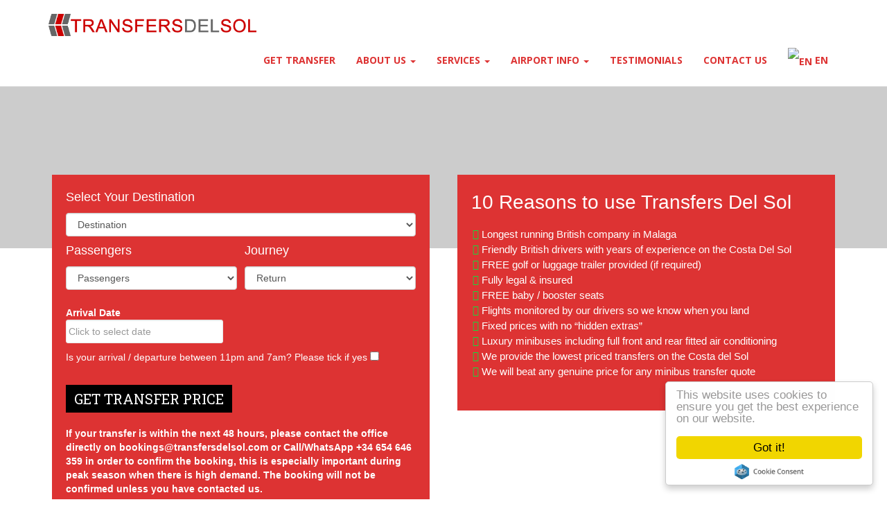

--- FILE ---
content_type: text/html; charset=UTF-8
request_url: https://www.transfersdelsol.com/transfer/taxi-from-malaga-airport-to-arenas/
body_size: 14824
content:

























<!doctype html>
<!--[if !IE]>
<html class="no-js non-ie" lang="en-GB"> <![endif]-->
<!--[if IE 7 ]>
<html class="no-js ie7" lang="en-GB"> <![endif]-->
<!--[if IE 8 ]>
<html class="no-js ie8" lang="en-GB"> <![endif]-->
<!--[if IE 9 ]>
<html class="no-js ie9" lang="en-GB"> <![endif]-->
<!--[if gt IE 9]><!-->
<html class="no-js" lang="en-GB"> <!--<![endif]-->
<head>
<meta charset="UTF-8">
<meta name="viewport" content="width=device-width, initial-scale=1">
<link rel="profile" href="http://gmpg.org/xfn/11">

	
<!--<script
  src="https://code.jquery.com/jquery-3.1.1.js"
  integrity="sha256-16cdPddA6VdVInumRGo6IbivbERE8p7CQR3HzTBuELA="
  crossorigin="anonymous"></script>-->
	
	<link rel="stylesheet" href="//code.jquery.com/ui/1.12.1/themes/base/jquery-ui.css">
	<script src="https://code.jquery.com/jquery-3.6.0.min.js"></script>
	<script src="https://code.jquery.com/ui/1.12.1/jquery-ui.js"></script>
	
<script>
	

	
    $(function() {
      // Array of blocked dates
      var blockedDates = ["2023-12-24", "2023-12-25", "2023-12-31", "2024-01-01", "2024-12-24", "2024-12-25", "2024-12-31", "2025-01-01"];
      
      // Function to check if a date should be blocked
      function blockDates(date) {
        var dateString = $.datepicker.formatDate('yy-mm-dd', date);
        if (blockedDates.indexOf(dateString) !== -1) {
          return [false, "", "Blocked"];
        }
        return [true, ""];
      }
      
		// Initialize datepicker
		$("#arrival_date").datepicker({
		beforeShowDay: blockDates,
		dateFormat: 'dd/mm/yy',  // Set the date format
		minDate: 0,              // Set the minimum selectable date to today
		maxDate: '+1y',          // Set the maximum selectable date to 1 week from today
		showButtonPanel: true    // Show button panel for selecting today and closing the datepicker

		});


		// Initialize datepicker
		$("#departure_date").datepicker({
		beforeShowDay: blockDates,
		dateFormat: 'dd/mm/yy',  // Set the date format
		minDate: 0,              // Set the minimum selectable date to today
		maxDate: '+1y',          // Set the maximum selectable date to 1 week from today
		showButtonPanel: true    // Show button panel for selecting today and closing the datepicker

      });
    });
	

	
	
  </script>
	
	
	
<meta name='robots' content='index, follow, max-image-preview:large, max-snippet:-1, max-video-preview:-1' />
	<style>img:is([sizes="auto" i], [sizes^="auto," i]) { contain-intrinsic-size: 3000px 1500px }</style>
	
	<!-- This site is optimized with the Yoast SEO plugin v26.3 - https://yoast.com/wordpress/plugins/seo/ -->
	<title>Taxi from Malaga Airport to Arenas - Transfers Del Sol</title>
	<meta name="description" content="Need a Taxi from Malaga Airport to Arenas? Prices from €30. Free instant quote from Transfers Del Sol, the number one company for airport transfers." />
	<link rel="canonical" href="https://www.transfersdelsol.com/transfer/taxi-from-malaga-airport-to-arenas/" />
	<meta property="og:locale" content="en_GB" />
	<meta property="og:type" content="article" />
	<meta property="og:title" content="Taxi from Malaga Airport to Arenas - Transfers Del Sol" />
	<meta property="og:description" content="Need a Taxi from Malaga Airport to Arenas? Prices from €30. Free instant quote from Transfers Del Sol, the number one company for airport transfers." />
	<meta property="og:url" content="https://www.transfersdelsol.com/transfer/taxi-from-malaga-airport-to-arenas/" />
	<meta property="og:site_name" content="Transfers Del Sol" />
	<meta property="article:publisher" content="https://www.facebook.com/transfersdelsol/" />
	<meta property="og:image" content="https://www.transfersdelsol.com/wp-content/uploads/2014/10/airporttransfer.jpg" />
	<meta property="og:image:width" content="674" />
	<meta property="og:image:height" content="446" />
	<meta property="og:image:type" content="image/jpeg" />
	<script type="application/ld+json" class="yoast-schema-graph">{"@context":"https://schema.org","@graph":[{"@type":"WebPage","@id":"https://www.transfersdelsol.com/transfer/taxi-from-malaga-airport-to-arenas/","url":"https://www.transfersdelsol.com/transfer/taxi-from-malaga-airport-to-arenas/","name":"Taxi from Malaga Airport to Arenas - Transfers Del Sol","isPartOf":{"@id":"https://www.transfersdelsol.com/#website"},"datePublished":"2017-01-08T08:55:00+00:00","description":"Need a Taxi from Malaga Airport to Arenas? Prices from €30. Free instant quote from Transfers Del Sol, the number one company for airport transfers.","breadcrumb":{"@id":"https://www.transfersdelsol.com/transfer/taxi-from-malaga-airport-to-arenas/#breadcrumb"},"inLanguage":"en-GB","potentialAction":[{"@type":"ReadAction","target":["https://www.transfersdelsol.com/transfer/taxi-from-malaga-airport-to-arenas/"]}]},{"@type":"BreadcrumbList","@id":"https://www.transfersdelsol.com/transfer/taxi-from-malaga-airport-to-arenas/#breadcrumb","itemListElement":[{"@type":"ListItem","position":1,"name":"Home","item":"https://www.transfersdelsol.com/"},{"@type":"ListItem","position":2,"name":"SEO Locations","item":"https://www.transfersdelsol.com/transfer/"},{"@type":"ListItem","position":3,"name":"Taxi from Malaga Airport to Arenas"}]},{"@type":"WebSite","@id":"https://www.transfersdelsol.com/#website","url":"https://www.transfersdelsol.com/","name":"Transfers Del Sol","description":"","publisher":{"@id":"https://www.transfersdelsol.com/#organization"},"potentialAction":[{"@type":"SearchAction","target":{"@type":"EntryPoint","urlTemplate":"https://www.transfersdelsol.com/?s={search_term_string}"},"query-input":{"@type":"PropertyValueSpecification","valueRequired":true,"valueName":"search_term_string"}}],"inLanguage":"en-GB"},{"@type":"Organization","@id":"https://www.transfersdelsol.com/#organization","name":"Transfers Del Sol","url":"https://www.transfersdelsol.com/","logo":{"@type":"ImageObject","inLanguage":"en-GB","@id":"https://www.transfersdelsol.com/#/schema/logo/image/","url":"https://www.transfersdelsol.com/wp-content/uploads/2017/02/New-Logo.jpg","contentUrl":"https://www.transfersdelsol.com/wp-content/uploads/2017/02/New-Logo.jpg","width":350,"height":350,"caption":"Transfers Del Sol"},"image":{"@id":"https://www.transfersdelsol.com/#/schema/logo/image/"},"sameAs":["https://www.facebook.com/transfersdelsol/"]}]}</script>
	<!-- / Yoast SEO plugin. -->


<link rel='dns-prefetch' href='//fonts.googleapis.com' />
<link rel="alternate" type="application/rss+xml" title="Transfers Del Sol &raquo; Feed" href="https://www.transfersdelsol.com/feed/" />
<script type="text/javascript">
/* <![CDATA[ */
window._wpemojiSettings = {"baseUrl":"https:\/\/s.w.org\/images\/core\/emoji\/16.0.1\/72x72\/","ext":".png","svgUrl":"https:\/\/s.w.org\/images\/core\/emoji\/16.0.1\/svg\/","svgExt":".svg","source":{"concatemoji":"https:\/\/www.transfersdelsol.com\/wp-includes\/js\/wp-emoji-release.min.js"}};
/*! This file is auto-generated */
!function(s,n){var o,i,e;function c(e){try{var t={supportTests:e,timestamp:(new Date).valueOf()};sessionStorage.setItem(o,JSON.stringify(t))}catch(e){}}function p(e,t,n){e.clearRect(0,0,e.canvas.width,e.canvas.height),e.fillText(t,0,0);var t=new Uint32Array(e.getImageData(0,0,e.canvas.width,e.canvas.height).data),a=(e.clearRect(0,0,e.canvas.width,e.canvas.height),e.fillText(n,0,0),new Uint32Array(e.getImageData(0,0,e.canvas.width,e.canvas.height).data));return t.every(function(e,t){return e===a[t]})}function u(e,t){e.clearRect(0,0,e.canvas.width,e.canvas.height),e.fillText(t,0,0);for(var n=e.getImageData(16,16,1,1),a=0;a<n.data.length;a++)if(0!==n.data[a])return!1;return!0}function f(e,t,n,a){switch(t){case"flag":return n(e,"\ud83c\udff3\ufe0f\u200d\u26a7\ufe0f","\ud83c\udff3\ufe0f\u200b\u26a7\ufe0f")?!1:!n(e,"\ud83c\udde8\ud83c\uddf6","\ud83c\udde8\u200b\ud83c\uddf6")&&!n(e,"\ud83c\udff4\udb40\udc67\udb40\udc62\udb40\udc65\udb40\udc6e\udb40\udc67\udb40\udc7f","\ud83c\udff4\u200b\udb40\udc67\u200b\udb40\udc62\u200b\udb40\udc65\u200b\udb40\udc6e\u200b\udb40\udc67\u200b\udb40\udc7f");case"emoji":return!a(e,"\ud83e\udedf")}return!1}function g(e,t,n,a){var r="undefined"!=typeof WorkerGlobalScope&&self instanceof WorkerGlobalScope?new OffscreenCanvas(300,150):s.createElement("canvas"),o=r.getContext("2d",{willReadFrequently:!0}),i=(o.textBaseline="top",o.font="600 32px Arial",{});return e.forEach(function(e){i[e]=t(o,e,n,a)}),i}function t(e){var t=s.createElement("script");t.src=e,t.defer=!0,s.head.appendChild(t)}"undefined"!=typeof Promise&&(o="wpEmojiSettingsSupports",i=["flag","emoji"],n.supports={everything:!0,everythingExceptFlag:!0},e=new Promise(function(e){s.addEventListener("DOMContentLoaded",e,{once:!0})}),new Promise(function(t){var n=function(){try{var e=JSON.parse(sessionStorage.getItem(o));if("object"==typeof e&&"number"==typeof e.timestamp&&(new Date).valueOf()<e.timestamp+604800&&"object"==typeof e.supportTests)return e.supportTests}catch(e){}return null}();if(!n){if("undefined"!=typeof Worker&&"undefined"!=typeof OffscreenCanvas&&"undefined"!=typeof URL&&URL.createObjectURL&&"undefined"!=typeof Blob)try{var e="postMessage("+g.toString()+"("+[JSON.stringify(i),f.toString(),p.toString(),u.toString()].join(",")+"));",a=new Blob([e],{type:"text/javascript"}),r=new Worker(URL.createObjectURL(a),{name:"wpTestEmojiSupports"});return void(r.onmessage=function(e){c(n=e.data),r.terminate(),t(n)})}catch(e){}c(n=g(i,f,p,u))}t(n)}).then(function(e){for(var t in e)n.supports[t]=e[t],n.supports.everything=n.supports.everything&&n.supports[t],"flag"!==t&&(n.supports.everythingExceptFlag=n.supports.everythingExceptFlag&&n.supports[t]);n.supports.everythingExceptFlag=n.supports.everythingExceptFlag&&!n.supports.flag,n.DOMReady=!1,n.readyCallback=function(){n.DOMReady=!0}}).then(function(){return e}).then(function(){var e;n.supports.everything||(n.readyCallback(),(e=n.source||{}).concatemoji?t(e.concatemoji):e.wpemoji&&e.twemoji&&(t(e.twemoji),t(e.wpemoji)))}))}((window,document),window._wpemojiSettings);
/* ]]> */
</script>
<link rel='stylesheet' id='formidable-css' href='https://www.transfersdelsol.com/wp-content/plugins/formidable/css/formidableforms.css' type='text/css' media='all' />
<style id='wp-emoji-styles-inline-css' type='text/css'>

	img.wp-smiley, img.emoji {
		display: inline !important;
		border: none !important;
		box-shadow: none !important;
		height: 1em !important;
		width: 1em !important;
		margin: 0 0.07em !important;
		vertical-align: -0.1em !important;
		background: none !important;
		padding: 0 !important;
	}
</style>
<link rel='stylesheet' id='wp-block-library-css' href='https://www.transfersdelsol.com/wp-includes/css/dist/block-library/style.min.css' type='text/css' media='all' />
<style id='classic-theme-styles-inline-css' type='text/css'>
/*! This file is auto-generated */
.wp-block-button__link{color:#fff;background-color:#32373c;border-radius:9999px;box-shadow:none;text-decoration:none;padding:calc(.667em + 2px) calc(1.333em + 2px);font-size:1.125em}.wp-block-file__button{background:#32373c;color:#fff;text-decoration:none}
</style>
<style id='global-styles-inline-css' type='text/css'>
:root{--wp--preset--aspect-ratio--square: 1;--wp--preset--aspect-ratio--4-3: 4/3;--wp--preset--aspect-ratio--3-4: 3/4;--wp--preset--aspect-ratio--3-2: 3/2;--wp--preset--aspect-ratio--2-3: 2/3;--wp--preset--aspect-ratio--16-9: 16/9;--wp--preset--aspect-ratio--9-16: 9/16;--wp--preset--color--black: #000000;--wp--preset--color--cyan-bluish-gray: #abb8c3;--wp--preset--color--white: #ffffff;--wp--preset--color--pale-pink: #f78da7;--wp--preset--color--vivid-red: #cf2e2e;--wp--preset--color--luminous-vivid-orange: #ff6900;--wp--preset--color--luminous-vivid-amber: #fcb900;--wp--preset--color--light-green-cyan: #7bdcb5;--wp--preset--color--vivid-green-cyan: #00d084;--wp--preset--color--pale-cyan-blue: #8ed1fc;--wp--preset--color--vivid-cyan-blue: #0693e3;--wp--preset--color--vivid-purple: #9b51e0;--wp--preset--gradient--vivid-cyan-blue-to-vivid-purple: linear-gradient(135deg,rgba(6,147,227,1) 0%,rgb(155,81,224) 100%);--wp--preset--gradient--light-green-cyan-to-vivid-green-cyan: linear-gradient(135deg,rgb(122,220,180) 0%,rgb(0,208,130) 100%);--wp--preset--gradient--luminous-vivid-amber-to-luminous-vivid-orange: linear-gradient(135deg,rgba(252,185,0,1) 0%,rgba(255,105,0,1) 100%);--wp--preset--gradient--luminous-vivid-orange-to-vivid-red: linear-gradient(135deg,rgba(255,105,0,1) 0%,rgb(207,46,46) 100%);--wp--preset--gradient--very-light-gray-to-cyan-bluish-gray: linear-gradient(135deg,rgb(238,238,238) 0%,rgb(169,184,195) 100%);--wp--preset--gradient--cool-to-warm-spectrum: linear-gradient(135deg,rgb(74,234,220) 0%,rgb(151,120,209) 20%,rgb(207,42,186) 40%,rgb(238,44,130) 60%,rgb(251,105,98) 80%,rgb(254,248,76) 100%);--wp--preset--gradient--blush-light-purple: linear-gradient(135deg,rgb(255,206,236) 0%,rgb(152,150,240) 100%);--wp--preset--gradient--blush-bordeaux: linear-gradient(135deg,rgb(254,205,165) 0%,rgb(254,45,45) 50%,rgb(107,0,62) 100%);--wp--preset--gradient--luminous-dusk: linear-gradient(135deg,rgb(255,203,112) 0%,rgb(199,81,192) 50%,rgb(65,88,208) 100%);--wp--preset--gradient--pale-ocean: linear-gradient(135deg,rgb(255,245,203) 0%,rgb(182,227,212) 50%,rgb(51,167,181) 100%);--wp--preset--gradient--electric-grass: linear-gradient(135deg,rgb(202,248,128) 0%,rgb(113,206,126) 100%);--wp--preset--gradient--midnight: linear-gradient(135deg,rgb(2,3,129) 0%,rgb(40,116,252) 100%);--wp--preset--font-size--small: 13px;--wp--preset--font-size--medium: 20px;--wp--preset--font-size--large: 36px;--wp--preset--font-size--x-large: 42px;--wp--preset--spacing--20: 0.44rem;--wp--preset--spacing--30: 0.67rem;--wp--preset--spacing--40: 1rem;--wp--preset--spacing--50: 1.5rem;--wp--preset--spacing--60: 2.25rem;--wp--preset--spacing--70: 3.38rem;--wp--preset--spacing--80: 5.06rem;--wp--preset--shadow--natural: 6px 6px 9px rgba(0, 0, 0, 0.2);--wp--preset--shadow--deep: 12px 12px 50px rgba(0, 0, 0, 0.4);--wp--preset--shadow--sharp: 6px 6px 0px rgba(0, 0, 0, 0.2);--wp--preset--shadow--outlined: 6px 6px 0px -3px rgba(255, 255, 255, 1), 6px 6px rgba(0, 0, 0, 1);--wp--preset--shadow--crisp: 6px 6px 0px rgba(0, 0, 0, 1);}:where(.is-layout-flex){gap: 0.5em;}:where(.is-layout-grid){gap: 0.5em;}body .is-layout-flex{display: flex;}.is-layout-flex{flex-wrap: wrap;align-items: center;}.is-layout-flex > :is(*, div){margin: 0;}body .is-layout-grid{display: grid;}.is-layout-grid > :is(*, div){margin: 0;}:where(.wp-block-columns.is-layout-flex){gap: 2em;}:where(.wp-block-columns.is-layout-grid){gap: 2em;}:where(.wp-block-post-template.is-layout-flex){gap: 1.25em;}:where(.wp-block-post-template.is-layout-grid){gap: 1.25em;}.has-black-color{color: var(--wp--preset--color--black) !important;}.has-cyan-bluish-gray-color{color: var(--wp--preset--color--cyan-bluish-gray) !important;}.has-white-color{color: var(--wp--preset--color--white) !important;}.has-pale-pink-color{color: var(--wp--preset--color--pale-pink) !important;}.has-vivid-red-color{color: var(--wp--preset--color--vivid-red) !important;}.has-luminous-vivid-orange-color{color: var(--wp--preset--color--luminous-vivid-orange) !important;}.has-luminous-vivid-amber-color{color: var(--wp--preset--color--luminous-vivid-amber) !important;}.has-light-green-cyan-color{color: var(--wp--preset--color--light-green-cyan) !important;}.has-vivid-green-cyan-color{color: var(--wp--preset--color--vivid-green-cyan) !important;}.has-pale-cyan-blue-color{color: var(--wp--preset--color--pale-cyan-blue) !important;}.has-vivid-cyan-blue-color{color: var(--wp--preset--color--vivid-cyan-blue) !important;}.has-vivid-purple-color{color: var(--wp--preset--color--vivid-purple) !important;}.has-black-background-color{background-color: var(--wp--preset--color--black) !important;}.has-cyan-bluish-gray-background-color{background-color: var(--wp--preset--color--cyan-bluish-gray) !important;}.has-white-background-color{background-color: var(--wp--preset--color--white) !important;}.has-pale-pink-background-color{background-color: var(--wp--preset--color--pale-pink) !important;}.has-vivid-red-background-color{background-color: var(--wp--preset--color--vivid-red) !important;}.has-luminous-vivid-orange-background-color{background-color: var(--wp--preset--color--luminous-vivid-orange) !important;}.has-luminous-vivid-amber-background-color{background-color: var(--wp--preset--color--luminous-vivid-amber) !important;}.has-light-green-cyan-background-color{background-color: var(--wp--preset--color--light-green-cyan) !important;}.has-vivid-green-cyan-background-color{background-color: var(--wp--preset--color--vivid-green-cyan) !important;}.has-pale-cyan-blue-background-color{background-color: var(--wp--preset--color--pale-cyan-blue) !important;}.has-vivid-cyan-blue-background-color{background-color: var(--wp--preset--color--vivid-cyan-blue) !important;}.has-vivid-purple-background-color{background-color: var(--wp--preset--color--vivid-purple) !important;}.has-black-border-color{border-color: var(--wp--preset--color--black) !important;}.has-cyan-bluish-gray-border-color{border-color: var(--wp--preset--color--cyan-bluish-gray) !important;}.has-white-border-color{border-color: var(--wp--preset--color--white) !important;}.has-pale-pink-border-color{border-color: var(--wp--preset--color--pale-pink) !important;}.has-vivid-red-border-color{border-color: var(--wp--preset--color--vivid-red) !important;}.has-luminous-vivid-orange-border-color{border-color: var(--wp--preset--color--luminous-vivid-orange) !important;}.has-luminous-vivid-amber-border-color{border-color: var(--wp--preset--color--luminous-vivid-amber) !important;}.has-light-green-cyan-border-color{border-color: var(--wp--preset--color--light-green-cyan) !important;}.has-vivid-green-cyan-border-color{border-color: var(--wp--preset--color--vivid-green-cyan) !important;}.has-pale-cyan-blue-border-color{border-color: var(--wp--preset--color--pale-cyan-blue) !important;}.has-vivid-cyan-blue-border-color{border-color: var(--wp--preset--color--vivid-cyan-blue) !important;}.has-vivid-purple-border-color{border-color: var(--wp--preset--color--vivid-purple) !important;}.has-vivid-cyan-blue-to-vivid-purple-gradient-background{background: var(--wp--preset--gradient--vivid-cyan-blue-to-vivid-purple) !important;}.has-light-green-cyan-to-vivid-green-cyan-gradient-background{background: var(--wp--preset--gradient--light-green-cyan-to-vivid-green-cyan) !important;}.has-luminous-vivid-amber-to-luminous-vivid-orange-gradient-background{background: var(--wp--preset--gradient--luminous-vivid-amber-to-luminous-vivid-orange) !important;}.has-luminous-vivid-orange-to-vivid-red-gradient-background{background: var(--wp--preset--gradient--luminous-vivid-orange-to-vivid-red) !important;}.has-very-light-gray-to-cyan-bluish-gray-gradient-background{background: var(--wp--preset--gradient--very-light-gray-to-cyan-bluish-gray) !important;}.has-cool-to-warm-spectrum-gradient-background{background: var(--wp--preset--gradient--cool-to-warm-spectrum) !important;}.has-blush-light-purple-gradient-background{background: var(--wp--preset--gradient--blush-light-purple) !important;}.has-blush-bordeaux-gradient-background{background: var(--wp--preset--gradient--blush-bordeaux) !important;}.has-luminous-dusk-gradient-background{background: var(--wp--preset--gradient--luminous-dusk) !important;}.has-pale-ocean-gradient-background{background: var(--wp--preset--gradient--pale-ocean) !important;}.has-electric-grass-gradient-background{background: var(--wp--preset--gradient--electric-grass) !important;}.has-midnight-gradient-background{background: var(--wp--preset--gradient--midnight) !important;}.has-small-font-size{font-size: var(--wp--preset--font-size--small) !important;}.has-medium-font-size{font-size: var(--wp--preset--font-size--medium) !important;}.has-large-font-size{font-size: var(--wp--preset--font-size--large) !important;}.has-x-large-font-size{font-size: var(--wp--preset--font-size--x-large) !important;}
:where(.wp-block-post-template.is-layout-flex){gap: 1.25em;}:where(.wp-block-post-template.is-layout-grid){gap: 1.25em;}
:where(.wp-block-columns.is-layout-flex){gap: 2em;}:where(.wp-block-columns.is-layout-grid){gap: 2em;}
:root :where(.wp-block-pullquote){font-size: 1.5em;line-height: 1.6;}
</style>
<link rel='stylesheet' id='theme-my-login-css' href='https://www.transfersdelsol.com/wp-content/plugins/theme-my-login/assets/styles/theme-my-login.min.css' type='text/css' media='all' />
<link rel='stylesheet' id='parent-style-css' href='https://www.transfersdelsol.com/wp-content/themes/sparkling/style.css' type='text/css' media='all' />
<link rel='stylesheet' id='child-style-css' href='https://www.transfersdelsol.com/wp-content/themes/transfersdelsol/style.css?v=4' type='text/css' media='all' />
<link rel='stylesheet' id='sparkling-bootstrap-css' href='https://www.transfersdelsol.com/wp-content/themes/sparkling/inc/css/bootstrap.min.css' type='text/css' media='all' />
<link rel='stylesheet' id='sparkling-icons-css' href='https://www.transfersdelsol.com/wp-content/themes/sparkling/inc/css/font-awesome.min.css' type='text/css' media='all' />
<link rel='stylesheet' id='sparkling-fonts-css' href='//fonts.googleapis.com/css?family=Open+Sans%3A400italic%2C400%2C600%2C700%7CRoboto+Slab%3A400%2C300%2C700' type='text/css' media='all' />
<link rel='stylesheet' id='sparkling-style-css' href='https://www.transfersdelsol.com/wp-content/themes/transfersdelsol/style.css' type='text/css' media='all' />
<script type="text/javascript" src="https://www.transfersdelsol.com/wp-includes/js/jquery/jquery.min.js" id="jquery-core-js"></script>
<script type="text/javascript" src="https://www.transfersdelsol.com/wp-includes/js/jquery/jquery-migrate.min.js" id="jquery-migrate-js"></script>
<script type="text/javascript" src="https://www.transfersdelsol.com/wp-content/themes/sparkling/inc/js/modernizr.min.js" id="sparkling-modernizr-js"></script>
<script type="text/javascript" src="https://www.transfersdelsol.com/wp-content/themes/sparkling/inc/js/bootstrap.min.js" id="sparkling-bootstrapjs-js"></script>
<script type="text/javascript" src="https://www.transfersdelsol.com/wp-content/themes/sparkling/inc/js/functions.min.js" id="sparkling-functions-js"></script>
<script></script><link rel="https://api.w.org/" href="https://www.transfersdelsol.com/wp-json/" /><link rel="EditURI" type="application/rsd+xml" title="RSD" href="https://www.transfersdelsol.com/xmlrpc.php?rsd" />
<meta name="generator" content="WordPress 6.8.3" />
<link rel='shortlink' href='https://www.transfersdelsol.com/?p=7804' />
<link rel="alternate" title="oEmbed (JSON)" type="application/json+oembed" href="https://www.transfersdelsol.com/wp-json/oembed/1.0/embed?url=https%3A%2F%2Fwww.transfersdelsol.com%2Ftransfer%2Ftaxi-from-malaga-airport-to-arenas%2F" />
<link rel="alternate" title="oEmbed (XML)" type="text/xml+oembed" href="https://www.transfersdelsol.com/wp-json/oembed/1.0/embed?url=https%3A%2F%2Fwww.transfersdelsol.com%2Ftransfer%2Ftaxi-from-malaga-airport-to-arenas%2F&#038;format=xml" />

		<!-- GA Google Analytics @ https://m0n.co/ga -->
		<script async src="https://www.googletagmanager.com/gtag/js?id=G-06M2Q0248J"></script>
		<script>
			window.dataLayer = window.dataLayer || [];
			function gtag(){dataLayer.push(arguments);}
			gtag('js', new Date());
			gtag('config', 'G-06M2Q0248J');
		</script>

	<!-- Analytics by WP Statistics - https://wp-statistics.com -->
<style type="text/css">.navbar.navbar-default, .navbar-default .navbar-nav .open .dropdown-menu > li > a {background-color: #dd3333;}.navbar-default .navbar-nav > li > a, .navbar-default .navbar-nav > .open > a, .navbar-default .navbar-nav > .open > a:hover, .navbar-default .navbar-nav > .open > a:focus, .navbar-default .navbar-nav > .active > a, .navbar-default .navbar-nav > .active > a:hover, .navbar-default .navbar-nav > .active > a:focus { color: #ffffff;}.dropdown-menu {background-color: #dd3333;}.navbar-default .navbar-nav .open .dropdown-menu > li > a, .dropdown-menu > li > a { color: #ffffff;}</style><meta name="generator" content="Powered by WPBakery Page Builder - drag and drop page builder for WordPress."/>
		<style type="text/css" id="wp-custom-css">
			.noBorder img {
	border: 0px;
}		</style>
		<noscript><style> .wpb_animate_when_almost_visible { opacity: 1; }</style></noscript>	
<meta name="google-site-verification" content="13Mr-vWjqdklKjlyEMi6P6w7kXVQjfRJMr-5csa8dxM" />
	
<meta name="verify-v1" content="ImCbmtgyyLVCbCxBdW4N2JnT1LaAEB0G7eC8QAr97oI=" >
	
<!-- Google tag (gtag.js) -->
<script async src="https://www.googletagmanager.com/gtag/js?id=G-4R6NWCXHDQ"></script>
<script>
  window.dataLayer = window.dataLayer || [];
  function gtag(){dataLayer.push(arguments);}
  gtag('js', new Date());

  gtag('config', 'G-4R6NWCXHDQ');
</script>
	
<!-- TrustBox script -->
<script type="text/javascript" src="//widget.trustpilot.com/bootstrap/v5/tp.widget.bootstrap.min.js" async></script>
<!-- End Trustbox script -->

<style>
 p.alternate-quote {
    margin-top: 12px;
}
.passengers {
    width: 49%;
    float: left;
}
.journey {
    width: 49%;
    float: right;
}
.quote-button {
	margin-top:20px;
}
.quote-heading {
	font-size: 18px;
}
</style>
</head>

<body class="wp-singular location-template-default single single-location postid-7804 wp-theme-sparkling wp-child-theme-transfersdelsol wpb-js-composer js-comp-ver-8.7.2 vc_responsive">

	
<div id="fb-root"></div>
<script>(function(d, s, id) {
  var js, fjs = d.getElementsByTagName(s)[0];
  if (d.getElementById(id)) return;
  js = d.createElement(s); js.id = id;
  js.src = "//connect.facebook.net/en_GB/sdk.js#xfbml=1&version=v2.8&appId=335974810103476";
  fjs.parentNode.insertBefore(js, fjs);
}(document, 'script', 'facebook-jssdk'));</script>
	
<a class="sr-only sr-only-focusable" href="#content">Skip to main content</a>
<div id="page" class="hfeed site">

		
	<header id="masthead" class="site-header" role="banner" style="background-size: 100% auto; background-position: center center; background-image: url()">
		<nav class="navbar navbar-default navbar-fixed-top" role="navigation">
			<div class="container">
				<div class="row">
                
                
                <!--<div class="show-mobile"><h1>00 34 662 052 633</h1></div> -->
					<div class="site-navigation-inner col-sm-12">
						<div class="navbar-header">
							<button type="button" class="btn navbar-toggle" data-toggle="collapse" data-target=".navbar-ex1-collapse">
								<span class="sr-only">Toggle navigation</span>
								<span class="icon-bar"></span>
								<span class="icon-bar"></span>
								<span class="icon-bar"></span>
							</button>


							<div id="logo">
								<a href="https://www.transfersdelsol.com/"><img src="https://www.transfersdelsol.com/wp-content/uploads/2016/09/New-Logo-TRANSPARENT-NEW.png" alt="Transfers Del Sol"/></a>
							</div><!-- end of #logo -->



						</div>
						<div class="collapse navbar-collapse navbar-ex1-collapse"><ul id="menu-main-menu" class="nav navbar-nav"><li id="menu-item-26387" class="get_transfer menu-item menu-item-type-custom menu-item-object-custom menu-item-home menu-item-26387"><a title="GET TRANSFER" href="https://www.transfersdelsol.com">GET TRANSFER</a></li>
<li id="menu-item-24121" class="menu-item menu-item-type-post_type menu-item-object-page menu-item-has-children menu-item-24121 dropdown"><a title="About Us" href="https://www.transfersdelsol.com/about-us/" data-toggle="dropdown" class="dropdown-toggle">About Us <span class="caret"></span></a>
<ul role="menu" class=" dropdown-menu">
	<li id="menu-item-24120" class="menu-item menu-item-type-post_type menu-item-object-page menu-item-24120"><a title="FAQ" href="https://www.transfersdelsol.com/frequently-asked-questions/">FAQ</a></li>
</ul>
</li>
<li id="menu-item-26373" class="menu-item menu-item-type-post_type menu-item-object-page menu-item-has-children menu-item-26373 dropdown"><a title="Services" href="https://www.transfersdelsol.com/services/" data-toggle="dropdown" class="dropdown-toggle">Services <span class="caret"></span></a>
<ul role="menu" class=" dropdown-menu">
	<li id="menu-item-26493" class="menu-item menu-item-type-post_type menu-item-object-page menu-item-26493"><a title="Malaga Airport Holiday Transfers" href="https://www.transfersdelsol.com/services/malaga-airport-holiday-transfers/">Malaga Airport Holiday Transfers</a></li>
	<li id="menu-item-26374" class="menu-item menu-item-type-post_type menu-item-object-page menu-item-26374"><a title="Malaga Airport Golf Transfers" href="https://www.transfersdelsol.com/services/malaga-airport-golf-transfers/">Malaga Airport Golf Transfers</a></li>
	<li id="menu-item-26375" class="menu-item menu-item-type-post_type menu-item-object-page menu-item-26375"><a title="Malaga Airport Hen Party Transfers" href="https://www.transfersdelsol.com/services/malaga-airport-hen-party-transfers/">Malaga Airport Hen Party Transfers</a></li>
	<li id="menu-item-26376" class="menu-item menu-item-type-post_type menu-item-object-page menu-item-26376"><a title="Malaga Airport Stag Party Transfers" href="https://www.transfersdelsol.com/services/malaga-airport-stag-party-transfers/">Malaga Airport Stag Party Transfers</a></li>
	<li id="menu-item-26377" class="menu-item menu-item-type-post_type menu-item-object-page menu-item-26377"><a title="Malaga Airport Wedding Transfers" href="https://www.transfersdelsol.com/services/malaga-airport-wedding-transfers/">Malaga Airport Wedding Transfers</a></li>
</ul>
</li>
<li id="menu-item-26384" class="menu-item menu-item-type-custom menu-item-object-custom menu-item-has-children menu-item-26384 dropdown"><a title="Airport Info" href="#" data-toggle="dropdown" class="dropdown-toggle">Airport Info <span class="caret"></span></a>
<ul role="menu" class=" dropdown-menu">
	<li id="menu-item-26385" class="menu-item menu-item-type-post_type menu-item-object-page menu-item-26385"><a title="Malaga Airport Arrivals" href="https://www.transfersdelsol.com/malaga-airport-arrivals/">Malaga Airport Arrivals</a></li>
	<li id="menu-item-26386" class="menu-item menu-item-type-post_type menu-item-object-page menu-item-26386"><a title="Malaga Airport Departures" href="https://www.transfersdelsol.com/malaga-airport-departures/">Malaga Airport Departures</a></li>
</ul>
</li>
<li id="menu-item-1374" class="menu-item menu-item-type-post_type menu-item-object-page menu-item-1374"><a title="Testimonials" href="https://www.transfersdelsol.com/testimonials/">Testimonials</a></li>
<li id="menu-item-21" class="menu-item menu-item-type-post_type menu-item-object-page menu-item-21"><a title="Contact Us" href="https://www.transfersdelsol.com/contact/">Contact Us</a></li>
<li class="menu-item menu-item-gtranslate menu-item-has-children notranslate"><a href="#" data-gt-lang="en" class="gt-current-wrapper notranslate"><img src="https://www.transfersdelsol.com/wp-content/plugins/gtranslate/flags/16/en.png" width="16" height="16" alt="en" loading="lazy"> <span>EN</span></a><ul class="dropdown-menu sub-menu"><li class="menu-item menu-item-gtranslate-child"><a href="#" data-gt-lang="da" class="notranslate"><img src="https://www.transfersdelsol.com/wp-content/plugins/gtranslate/flags/16/da.png" width="16" height="16" alt="da" loading="lazy"> <span>DA</span></a></li><li class="menu-item menu-item-gtranslate-child"><a href="#" data-gt-lang="nl" class="notranslate"><img src="https://www.transfersdelsol.com/wp-content/plugins/gtranslate/flags/16/nl.png" width="16" height="16" alt="nl" loading="lazy"> <span>NL</span></a></li><li class="menu-item menu-item-gtranslate-child"><a href="#" data-gt-lang="en" class="gt-current-lang notranslate"><img src="https://www.transfersdelsol.com/wp-content/plugins/gtranslate/flags/16/en.png" width="16" height="16" alt="en" loading="lazy"> <span>EN</span></a></li><li class="menu-item menu-item-gtranslate-child"><a href="#" data-gt-lang="fi" class="notranslate"><img src="https://www.transfersdelsol.com/wp-content/plugins/gtranslate/flags/16/fi.png" width="16" height="16" alt="fi" loading="lazy"> <span>FI</span></a></li><li class="menu-item menu-item-gtranslate-child"><a href="#" data-gt-lang="fr" class="notranslate"><img src="https://www.transfersdelsol.com/wp-content/plugins/gtranslate/flags/16/fr.png" width="16" height="16" alt="fr" loading="lazy"> <span>FR</span></a></li><li class="menu-item menu-item-gtranslate-child"><a href="#" data-gt-lang="de" class="notranslate"><img src="https://www.transfersdelsol.com/wp-content/plugins/gtranslate/flags/16/de.png" width="16" height="16" alt="de" loading="lazy"> <span>DE</span></a></li><li class="menu-item menu-item-gtranslate-child"><a href="#" data-gt-lang="es" class="notranslate"><img src="https://www.transfersdelsol.com/wp-content/plugins/gtranslate/flags/16/es.png" width="16" height="16" alt="es" loading="lazy"> <span>ES</span></a></li></ul></li></ul></div>                        
					</div>
				</div>
			</div>
		</nav><!-- .site-navigation -->
	</header><!-- #masthead -->

	<div id="content" class="site-content">

		<div class="top-section">
								</div>

		<div class="container main-content-area">
            			<div class="row full-width">
				<div class="main-content-inner col-sm-12 col-md-8">

	<div id="primary" class="content-area">
		<main id="main" class="site-main" role="main">

		        
        <div class="row locations-quote"><!-- Start Taxi from Malaga Airport to Arenas Quote -->
            <div class="col-md-6">
                <div class="booking-form">
                	
    <form action="https://www.transfersdelsol.com/quote/" method="get">
    
        <p class="quote-heading">Select Your Destination</p>
        <select class="form-control input-md" name="destination" required>
        <option value=""  selected="selected">Destination</option>
        <option value='2'>Alcaidesa</option><option value='3'>Algeciras</option><option value='78'>Alhaurin de la Torre </option><option value='77'>Alhaurin el Grande </option><option value='5'>Antequera</option><option value='6'>Benahavis</option><option value='7'>Benalmadena</option><option value='8'>Cabopino</option><option value='9'>Cadiz</option><option value='10'>Calahonda (Mijas Costa)</option><option value='11'>Calypso</option><option value='12'>Cancelada</option><option value='75'>Casares </option><option value='13'>Club La Costa / Wydham / Ramada </option><option value='15'>Coin</option><option value='71'>Dona Lola (Calahonda)</option><option value='17'>Duquesa</option><option value='18'>El Faro</option><option value='19'>El Paraiso</option><option value='21'>El Rosario (Marbella)</option><option value='22'>Elviria</option><option value='23'>Estepona</option><option value='24'>Frigiliana</option><option value='25'>Fuengirola</option><option value='26'>Gibraltar Border</option><option value='27'>Golden Mile - Marbella</option><option value='28'>Granada</option><option value='29'>Guadalmina</option><option value='30'>La Cala de Mijas</option><option value='31'>La Cala Golf Resort</option><option value='72'>Leila Playa (Calahonda)</option><option value='35'>Los Amigos Beach</option><option value='36'>Los Arqueros</option><option value='37'>Malaga City Centre</option><option value='79'>Malaga City Port / Cruise Terminal </option><option value='38'>Manilva </option><option value='39'>Manilva Town (Pueblo)</option><option value='40'>Marbella</option><option value='41'>Marbesa </option><option value='43'>Marriott Marbella Beach Resort</option><option value='44'>Marriott Playa Andaluza</option><option value='46'>Mijas Costa</option><option value='47'>Mijas Golf</option><option value='48'>Mijas Pueblo</option><option value='49'>Miraflores</option><option value='50'>Montemar (Torremolinos)</option><option value='52'>Nagueles</option><option value='53'>Nerja</option><option value='54'>Nueva Andalucia</option><option value='55'>Puerto Banus</option><option value='56'>Riviera Del Sol</option><option value='57'>Ronda</option><option value='58'>Sabanillas</option><option value='59'>San Pedro</option><option value='60'>Seville</option><option value='61'>Sierra Nevada</option><option value='62'>Sotogrande</option><option value='63'>Tarifa</option><option value='64'>Torre Del Mar</option><option value='65'>Torremolinos</option><option value='68'>Velez Malaga</option>        </select>
        
        <div class="passengers">
        <p class="quote-heading">Passengers</p>
        <select id="passengerselect" class="form-control input-md" name="pax" required>
            <option value="" selected="selected">Passengers</option>
            <option value="rate_a">1 - 3</option>
            <option value="rate_b">4 - 7</option>
<!--            <option value="rate_c">8</option>-->
            <option value="rate_d">8 - 13</option>
            <option value="rate_e">14 - 17</option>
            <option value="17">17+</option>
        </select>
            
            
        <script>
            $(document).ready(function(){
            // Add change event listener to the dropdown
                $("#passengerselect").change(function(){
                    // Get the selected option value
                    var selectedOption = $(this).val();

                    // Check the selected value and redirect accordingly
                    if(selectedOption === "17") {
                        window.location.href = "https://www.transfersdelsol.com/contact/";
                    } 
                });
            });
        </script>
            
        </div>
        
        <div class="journey">
        <p class="quote-heading">Journey</p>
        <select id="select" class="form-control input-md" name="type" onchange="yesnoCheck(this);" required >
            <!--<option value="" selected="selected">Return/One Way</option>-->
            <option value="return" selected="selected">Return</option>
            <option value="oneway">One Way</option>
        </select>
        </div>
        <br />
		
		
		<script>
		function yesnoCheck(that) {
			if (that.value == "return") {
				document.getElementById("departure_date").style.display = "block";
				document.getElementById("departure_date_label").style.display = "block";
			} else {
				document.getElementById("departure_date").style.display = "none";
				document.getElementById("departure_date_label").style.display = "none";
			}
		}
		</script>
		
		<div style="margin-top:15px;width:45%;float:left;margin-right:5%;"><strong>Arrival Date</strong></div><div id="departure_date_label" style="margin-top:15px;width:45%;float:left;display:none;"><strong>Departure Date</strong></div>
		
		<div class="clearfix"></div>
		
		<input type="text" class="form-control" style="width:45%;float:left;margin-right:5%;" name="arrival_date" id="arrival_date" placeholder="Click to select date">
		
		<input type="text" class="form-control" style="width:45%;float:left;display:none;" id="departure_date" name="departure_date" id="departure_date" placeholder="Click to select date">
		

		
		<script>
    $(document).ready(function() {
      $('#arrival_date').change(function() {
        var selectedDate = new Date($(this).val());
        var today = new Date();
        var tomorrow = new Date(today.getFullYear(), today.getMonth(), today.getDate() + 1);

        if (selectedDate.toDateString() === today.toDateString()) {
          alert('Selected date is today!');
        } else if (selectedDate.toDateString() === tomorrow.toDateString()) {
          alert('Selected date is tomorrow!');
        }
      });
    });
  </script>
		
		
		<div class="clearfix"></div>
		
		
		
		<p>Is your arrival / departure between 11pm and 7am? Please tick if yes <input type="checkbox" name="overnight" value="true"></p>
		
        <input id="button" class="quote-button" name="button" type="submit" value="Get Transfer Price" />
		
		<p><br><strong>If your transfer is within the next 48 hours, please contact the office directly on bookings@transfersdelsol.com or Call/WhatsApp +34 654 646 359 in order to confirm the booking, this is especially important during peak season when there is high demand. The booking will not be confirmed unless you have contacted us.</strong></p>
		
        <p class="alternate-quote">Looking for a transfer from resort to resort or from a resort back to the airport? <a style="color:#fff;" href="https://www.transfersdelsol.com/alternate-transfer/">Click here to request a quote</a></p>
    </form> 
    
	<!-- Sort out 'Required' issue on IOS -->  
	<script>
            $('form').submit(function(){
                var required = $('[required]'); 
                var error = false;
            
                for(var i = 0; i <= (required.length - 1);i++)
                {
                    if(required[i].value == '') 
                    {
                        required[i].style.backgroundColor = 'rgb(255,155,155)';
                        error = true; 
                    }
                }
            
                if(error) 
                {
                    return false; 
                }
            });
    </script>
	<!-- Sort out 'Required' issue on IOS -->  

     
                </div>
            </div>
            
            <div class="col-md-6">
                    <div class="booking-form">
                    <p class="reasons-heading">10 Reasons to use Transfers Del Sol</p>
                        <ul class="reasons">
                            <li><i class="fa fa-check" aria-hidden="true"></i> Longest running British company in Malaga</li>
                            <li><i class="fa fa-check" aria-hidden="true"></i> Friendly British drivers with years of experience on the Costa Del Sol</li>
                            <li><i class="fa fa-check" aria-hidden="true"></i> FREE golf or luggage trailer provided (if required)</li>
                            <li><i class="fa fa-check" aria-hidden="true"></i> Fully legal &amp; insured</li>
                            <li><i class="fa fa-check" aria-hidden="true"></i> FREE baby / booster seats</li>
                            <li><i class="fa fa-check" aria-hidden="true"></i> Flights monitored by our drivers so we know when you land&nbsp;</li>
                            <li><i class="fa fa-check" aria-hidden="true"></i> Fixed prices with no “hidden extras”</li>
                            <li><i class="fa fa-check" aria-hidden="true"></i> Luxury minibuses including full front and rear fitted air conditioning</li>
                            <li><i class="fa fa-check" aria-hidden="true"></i> We provide the lowest priced transfers on the Costa del Sol</li>
                            <li><i class="fa fa-check" aria-hidden="true"></i> We will beat any genuine price for any minibus transfer quote</li>
                        </ul>
                    </div>
                </div>
        </div><!-- End Taxi from Malaga Airport to Arenas Quote -->
        
        <br />

                <article id="post-7804" >
                    
                    <div class="post-inner-content">


                        <header class="entry-header page-header locations">
                            <h1 class="entry-title">Taxi from Malaga Airport to Arenas</h1>
                        </header><!-- .entry-header -->
                
                        <div class="entry-content">
                            
                    <div class="entry clearfix">
                    <br/>
                    
                    <iframe src="https://maps.google.com/maps?q=Arenas,spain&amp;z=14&amp;iwloc=B&amp;output=embed" height="300" width="100%" frameborder="0" marginwidth="0" marginheight="0" scrolling="no"></iframe>
                    <br/><br/>
                    
                    <!-- Start Taxi from Malaga Airport to Arenas Body Content -->
                    
                    <p><img src="https://www.transfersdelsol.com/wp-content/uploads/2014/10/satisfaction-family-owned-1.png" class="hide-mobile" alt="Taxi from Malaga Airport to Arenas" title="Taxi from Malaga Airport to Arenas" style="float: right; margin: 15px;" />
                    
                    So you need a Taxi from Malaga Airport to Arenas?</p>
                    
                    <p>Getting to the airport at the beginning of your holiday, as well as making it to your final destination when you arrive is easier than you think. 
                    Bookinging a <strong>transfer to or from Arenas</strong> is quick &amp; easy with <strong>Transfers Del Sol</strong>. 
                    Just use the form at the top of the page, to get the price. If your happy with the price, just give us a bit more information and 
                    then click to book. 
                    
                    You can choose to either pay now securely via Paypal, or when we pick you up to take you to Arenas.</p>
                    
                    <p><strong><em></em></strong></p>
                    
                    <p>If you would like the convenience and the comfort of having a fully licensed first class minibus waiting for you when you arrive at Malaga Airport on your journey to 
                    <strong>Arenas</strong>, you have come to the right place. Our British speaking, fully experienced and professional driver with an 
                    immaculately clean vehicle will take you straight to your accommodation in <strong>Arenas</strong>. Our driver will meet you at 
                    the arrivals hall with an official airport stamped sign with your name on.</p>
                    
                    <p>At <strong>Transfers Del Sol</strong>, we pride ourselves in the service we supply. Just take a look at our testimonials to see what our customers think of us.  
                    We are well known for our friendly British drivers who have an excellent knowledge of the Costa Del Sol and take pride in starting and ending your 
                    holiday on a happy note. We use modern, comfortable, air conditioned vehicles that are fully licensed and insured which means we have full Spanish/EU 
                    licensing which is regulated by the Malaga transport department.</p>
                    
                     <p>You can choose to either pay in advance with the booking or pay the price of the fare straight to the driver when you get to your destination 
                     in <strong>Arenas</strong>. You will find your <strong>transfer Arenas</strong> costs far less than queuing up 
                     for a taxi at Malaga Airport without pre-booking.</p>
                     
                     <!-- End Taxi from Malaga Airport to Arenas Body Content -->
                    
                    <div class="entry clearfix">
                    <hr />
                    
                    <h2 class="roboto">Malaga Taxi to Arenas</h2>
                         
                        <div class="row single-reasons">
                        <div class="col-md-6">
                        <ul class="reasons">
                                <li><i class="fa fa-check" aria-hidden="true"></i> Prices held since 2015</li>
                                <li><i class="fa fa-check" aria-hidden="true"></i> Fixed prices with no hidden extras</li>
                                <li><i class="fa fa-check" aria-hidden="true"></i> Longest running British company in Malaga</li>
                                <li><i class="fa fa-check" aria-hidden="true"></i> FREE golf or luggage trailer available</li>
                                <li><i class="fa fa-check" aria-hidden="true"></i> Friendly British drivers </li>
                                <li><i class="fa fa-check" aria-hidden="true"></i> Years of experience on the Costa Del Sol</li>
                                <li><i class="fa fa-check" aria-hidden="true"></i> Fully legal &amp; insured</li>
                                
                                
                              </ul>
                        </div>
                        <div class="col-md-6">
                        <ul class="reasons">
                                <li><i class="fa fa-check" aria-hidden="true"></i> FREE baby / booster seats</li>
                                <li><i class="fa fa-check" aria-hidden="true"></i> Flights monitored by our drivers</li>
                                <li><i class="fa fa-check" aria-hidden="true"></i> Luxury minibuses </li>
                                <li><i class="fa fa-check" aria-hidden="true"></i> Full front and rear fitted air conditioning</li>
                                <li><i class="fa fa-check" aria-hidden="true"></i> Lowest priced transfers on the Costa del Sol</li>
                                <li><i class="fa fa-check" aria-hidden="true"></i> We will beat any genuine price</li>
                                <li><i class="fa fa-check" aria-hidden="true"></i> We are the best – Our clients tell us so</li>
                              </ul>
                        </div>
                    </div>


<hr /> <!-- ######################################################################################################## -->


<div class="row single-page-reviews">
        <div class="col-xs-12">
        <h3 style="text-align: center;">Don’t take our word for how good we are, read what other people have said about us</h3><br />
        </div>
        
        <div class="col-md-3">
        			<center><a href="https://uk.trustpilot.com/review/transfersdelsol.com" target="_blank" >
                    <img class="vc_single_image-img " src="http://new.transfersdelsol.com/wp-content/uploads/2017/02/trustpilot2.png" width="200" height="100" alt="Trustpilot reviews on Taxi from Malaga Airport to Arenas" title="Trustpilot reviews on Taxi from Malaga Airport to Arenas"></a></center>

        </div>
        
        <div class="col-md-3">
        			<center><a href="https://www.facebook.com/pg/transfersdelsol/reviews" target="_blank" >
                    <img class="vc_single_image-img " src="http://new.transfersdelsol.com/wp-content/uploads/2014/10/facebook-review-200x100.png" width="200" height="100" alt="Facebook reviews on Taxi from Malaga Airport to Arenas" title="Facebook reviews on Taxi from Malaga Airport to Arenas"></a></center>

        </div>

        
        <div class="col-md-3">
        			<center><a href="https://plus.google.com/113924620862250491822" target="_blank" >
                    <img class="vc_single_image-img " src="http://new.transfersdelsol.com/wp-content/uploads/2014/10/google-review-200x100.jpg" width="200" height="100" alt="Google+ reviews on Taxi from Malaga Airport to Arenas" title="Google+ reviews on Taxi from Malaga Airport to Arenas"></a></center>

        </div>
        
        <div class="col-md-3">
        			<center><a href="https://www.tripadvisor.co.uk/8428049?m=19905" target="_blank" >
                    <img class="vc_single_image-img " src="http://new.transfersdelsol.com/wp-content/uploads/2014/10/tripadvisor-review-200x100.jpg" width="200" height="100" alt="TripAdvisor reviews on Taxi from Malaga Airport to Arenas" title="TripAdvisor reviews on Taxi from Malaga Airport to Arenas"></a></center>

        </div>
    </div>
    
    
    


<hr /> <!-- ######################################################################################################## -->

    <div class="row">
        <div class="col-xs-12">
        <p>For your <strong>transfer to Arenas</strong>, we use fully air-conditioned Ford Tourneo Custom mini-buses. 
        The Tourneo offers nine seats – and that’s nine seats with plenty of legroom, not for nine contortionists with their legs wrapped round their necks. 
        It also has enough luggage space for a host of golf bags, suitcases, children’s buggies and more. All our buses are thoroughly cleaned at the end of 
        each day so you can have confidence that you will arrive at Arenas cool, clean and on time !</p>
        <br />
        </div>
        
        <div class="col-md-4">
        <img src="https://www.transfersdelsol.com/wp-content/uploads/2014/10/tourneocustom-300x183.jpg" alt="Malaga airport transfer to Arenas" title="Malaga airport transfer to Arenas"width="100%" />
        </div>
        
        <div class="col-md-4">
        <img src="https://www.transfersdelsol.com/wp-content/uploads/2014/11/Ford-Tourneo_Custom_2-300x225.jpg" alt="Malaga airport taxi to Arenas" title="Malaga airport taxi to Arenas" width="100%" />
        </div>
        
        <div class="col-md-4">
        <img src="https://www.transfersdelsol.com/wp-content/uploads/2014/10/2014_02_21_ford_transit_08-300x181.jpg" alt="Malaga airport shuttle to Arenas" title="Malaga airport shuttle to Arenas" width="100%" />
        </div>
    </div>
                    
                
                        </div><!-- .entry-content -->
                
                    </div>
                
                
                </article><!-- #post-## -->


		
		</main><!-- #main -->
	</div><!-- #primary -->


		</div><!-- close .row -->
	</div><!-- close .container -->
    
    
  
    <div class="row popular-recent-searches">
		
	
		
		        <div class="col-md-4">
            <h4><strong>Leave a review</strong></h4>
            <div class="footer-trust">
            <!-- TrustBox widget - Review Collector -->
            <div class="trustpilot-widget" data-locale="en-GB" data-template-id="56278e9abfbbba0bdcd568bc" data-businessunit-id="58ad4c470000ff00059d24db" data-style-height="52px" data-style-width="100%">
            <a href="https://uk.trustpilot.com/review/transfersdelsol.com" target="_blank">Trustpilot</a>
            </div>
            <!-- End TrustBox widget -->
			
			<br>
			<center><a href="https://www.tripadvisor.co.uk/Attraction_Review-g187438-d8428049-Reviews-Transfers_Del_Sol-Malaga_Costa_del_Sol_Province_of_Malaga_Andalucia.html" target="_blank"><img src="https://www.transfersdelsol.com/wp-content/uploads/2023/07/TripAdvisor-leave-review.png" style="max-width:200px;"></a></center>

            </div>

        </div>
		
		
        <div class="col-md-4">
        <h4><strong>Other Destinations</strong></h4>
            <ul>
                        <li><a href="https://www.transfersdelsol.com/transfer/taxi-transfer-from-malaga-airport-to-heritage-resorts-marbesa-club/">Taxi transfer from Malaga Airport to Heritage Resorts Marbesa Club</a></li>
                        <li><a href="https://www.transfersdelsol.com/transfer/shuttle-from-malaga-airport-to-puerto-banus/">Shuttle from Malaga Airport to Puerto Banus</a></li>
                        <li><a href="https://www.transfersdelsol.com/transfer/taxi-transfer-from-malaga-airport-to-el-chaparral/">Taxi transfer from Malaga Airport to El Chaparral</a></li>
                        <li><a href="https://www.transfersdelsol.com/transfer/airport-transfer-from-malaga-airport-to-club-bena-vista/">Airport transfer from Malaga Airport to Club Bena Vista</a></li>
                                    </ul>
        </div>
        
        <div class="col-md-4">
        	<h4><strong>Recent Searches</strong></h4>
            <ul>
                        <li><a href="https://www.transfersdelsol.com/transfer/airport-transfer-from-malaga-airport-to-ronda/">Airport transfer from Malaga Airport to Ronda</a></li>
                        <li><a href="https://www.transfersdelsol.com/transfer/taxi-from-malaga-airport-to-greenlife/">Taxi from Malaga Airport to Greenlife</a></li>
                        <li><a href="https://www.transfersdelsol.com/transfer/taxi-transfer-from-malaga-airport-to-pueblo-evita-club/">Taxi transfer from Malaga Airport to Pueblo Evita Club</a></li>
                        <li><a href="https://www.transfersdelsol.com/transfer/taxi-transfer-from-malaga-airport-to-heritage-resorts-club-playa-real/">Taxi transfer from Malaga Airport to Heritage Resorts Club Playa Real</a></li>
                                    </ul>
        </div>
        

    
    </div>
    
    
</div><!-- close .site-content -->






	<div id="footer-area">
		<div class="container footer-inner">
			<div class="row">
				
				</div>
		</div>

		<footer id="colophon" class="site-footer" role="contentinfo">
			<div class="site-info container">
				<div class="row">
					<div class="col-md-6">
						&copy; 2025 Transfers Del Sol - All rights are reserved. E &amp; O E. 
					
				</div>
                
                <div class="col-md-6" style="text-align:right;">
                    <a href="https://www.transfersdelsol.com/privacy-policy/">Privacy policy</a> | 
                    <a href="https://www.transfersdelsol.com/cookie-policy">Cookie policy</a> | 
                    <a href="https://www.transfersdelsol.com/data-protection-policy"> Data protection policy</a> | 
                    <a href="https://www.transfersdelsol.com/website-terms-of-use">Website terms of use</a>
				</div>
			</div><!-- .site-info -->
			<div class="scroll-to-top"><i class="fa fa-angle-up"></i></div><!-- .scroll-to-top -->
		</footer><!-- #colophon -->
	</div>
</div><!-- #page -->

  <script type="text/javascript">
    jQuery( document ).ready( function( $ ){
      if ( $( window ).width() >= 767 ){
        $( '.navbar-nav > li.menu-item > a' ).click( function(){
            if( $( this ).attr('target') !== '_blank' ){
                window.location = $( this ).attr( 'href' );
            }else{
                var win = window.open($( this ).attr( 'href' ), '_blank');
                win.focus();
            }
        });
      }
    });
  </script>
<script type="speculationrules">
{"prefetch":[{"source":"document","where":{"and":[{"href_matches":"\/*"},{"not":{"href_matches":["\/wp-*.php","\/wp-admin\/*","\/wp-content\/uploads\/*","\/wp-content\/*","\/wp-content\/plugins\/*","\/wp-content\/themes\/transfersdelsol\/*","\/wp-content\/themes\/sparkling\/*","\/*\\?(.+)"]}},{"not":{"selector_matches":"a[rel~=\"nofollow\"]"}},{"not":{"selector_matches":".no-prefetch, .no-prefetch a"}}]},"eagerness":"conservative"}]}
</script>
<script type="text/javascript" id="theme-my-login-js-extra">
/* <![CDATA[ */
var themeMyLogin = {"action":"","errors":[]};
/* ]]> */
</script>
<script type="text/javascript" src="https://www.transfersdelsol.com/wp-content/plugins/theme-my-login/assets/scripts/theme-my-login.min.js" id="theme-my-login-js"></script>
<script type="text/javascript" src="https://www.transfersdelsol.com/wp-content/themes/sparkling/inc/js/skip-link-focus-fix.js" id="sparkling-skip-link-focus-fix-js"></script>
<script type="text/javascript" id="gt_widget_script_83815510-js-before">
/* <![CDATA[ */
window.gtranslateSettings = /* document.write */ window.gtranslateSettings || {};window.gtranslateSettings['83815510'] = {"default_language":"en","languages":["da","nl","en","fi","fr","de","es"],"url_structure":"none","native_language_names":1,"detect_browser_language":1,"flag_style":"3d","flag_size":16,"alt_flags":[],"flags_location":"\/wp-content\/plugins\/gtranslate\/flags\/"};
/* ]]> */
</script><script src="https://www.transfersdelsol.com/wp-content/plugins/gtranslate/js/base.js" data-no-optimize="1" data-no-minify="1" data-gt-orig-url="/transfer/taxi-from-malaga-airport-to-arenas/" data-gt-orig-domain="www.transfersdelsol.com" data-gt-widget-id="83815510" defer></script><script></script>
<script type="text/javascript">
/* <![CDATA[ */
var google_conversion_id = 1031213259;
var google_custom_params = window.google_tag_params;
var google_remarketing_only = true;
/* ]]> */
</script>
<script type="text/javascript" src="//www.googleadservices.com/pagead/conversion.js">
</script>
<noscript>
<div style="display:inline;">
<img height="1" width="1" style="border-style:none;" alt="" src="//googleads.g.doubleclick.net/pagead/viewthroughconversion/1031213259/?value=0&amp;guid=ON&amp;script=0"/>
</div>
</noscript>

<!-- Minified Cookie Consent served from our CDN -->
<script src="//cdnjs.cloudflare.com/ajax/libs/cookieconsent2/1.0.9/cookieconsent.min.js"></script>


<script type="text/javascript" src="//s7.addthis.com/js/300/addthis_widget.js#pubid=ra-57d56e828cdc1995"></script> 


<script type="application/ld+json">
{ "@context": "http://schema.org",
  "@type": "Product",
  "name": "Taxi from Malaga Airport to Arenas",
  "aggregateRating":
    {"@type": "AggregateRating",
     "ratingValue": "4.4",
	 "bestRating": "5.7",
	 "worstRating": "3.3",
     "reviewCount": "29",
	 "ratingCount": "29"
    }
}
</script>





</body>
</html>

--- FILE ---
content_type: text/css
request_url: https://www.transfersdelsol.com/wp-content/themes/transfersdelsol/style.css
body_size: 8533
content:
/*
 Theme Name:     Transfers Del Sol
 Description:    Child Theme of Sparkling
 Author:         Jim Wilson
 Template:       sparkling
 Version:        1.0.0
*/
 

.tml-submit-wrap .btn-default {
    color: #333;
    background-color: #d33;
    border-color: #d33;
	color:#fff;
}
 .show-mobile {
	display:none;
	visibility:hidden;
}
.quote-info {
	background-color: #dd3333;
	color: #fff;
	border: 10px solid #FFF;
	min-height: 170px;
}
.booking-form {
	background-color: #dd3333;
	color: #fff;
	min-height: 340px;
	margin: 10px 5px;
	padding: 20px 20px 10px 20px;
}
.booking-form h4 {
	color: #DADADA;
	font-size: 18px;
	margin: 13px 0;
	font-family: 'Roboto Slab', serif;
}

.single-page-reviews {
	margin-bottom: 30px;
}

.quote-button {
	background: #000;
	color: #666;
	font-size: 20px;
	font-family: 'Roboto Slab', serif;
	border: none;
	border-radius: 0;
}
ul.reasons {
	list-style-type: none;
	margin-left: -38px;
	margin-top: 15px;
	font-size: 15px;
	line-height: 1.5;
}
i.fa.fa-check {
	color: #10de3e;
}
.tv-advert-title {
	color: #666;
	font-size: 22px;
	margin: 13px 0 25px 0;
	font-family: 'Roboto Slab', serif;
}
.video {
	margin-top: 20px;
}
.well {
	background-color: #fff;
}
.widget ul li {
	border-bottom: none;
}
.popular-recent-searches {
	margin-top: 30px;
}
.roboto {
	font-family: 'Roboto Slab', serif;
}
.reasons-title {
	font-size: 28px;
	margin-bottom: 5px;
}
.site-header {
	background-image: url("images/airport-transfer.jpg");
	background-position: left top;
	background-color: #cccccc;
	background-repeat: no-repeat;
	width: 100%;
	height: 300px;
	margin-top: 38px;
}
.main-content-area {
	margin-top: -240px;
	margin-bottom: 40px;
}
.post-inner-content {
	padding: 25px 30px;
	margin: -11px 5px 0px 5px;
	background-color: #fff;
}

.post-inner-content a {
	color: #dd3333;
}

.home .post-inner-content {
	margin: -11px 20px 0px 20px;
}


.navbar-default .navbar-nav>.open>a, .navbar-default .navbar-nav>.open>a:focus, .navbar-default .navbar-nav>.open>a:hover {
	color: #555;
	background-color: #fff;
}
.navbar-default .navbar-nav>.active>a, .navbar-default .navbar-nav>.active>a:focus, .navbar-default .navbar-nav>.active>a:hover {
	color: #555;
	background-color: #fff;
}
.navbar.navbar-default, .navbar-default .navbar-nav .open .dropdown-menu > li > a {
	background-color: #fff!important;
}
.navbar-default .navbar-nav > li > a, .navbar-default .navbar-nav > .open > a, .navbar-default .navbar-nav > .open > a:hover, .navbar-default .navbar-nav > .open > a:focus, .navbar-default .navbar-nav > .active > a, .navbar-default .navbar-nav > .active > a:hover, .navbar-default .navbar-nav > .active > a:focus {
	color: #dd3333!important;
	font-weight: bold!important;
}
.navbar-default .navbar-nav > li > a {
	font-size: 14px!important;
}
.navbar-default .navbar-nav .open .dropdown-menu > li > a, .dropdown-menu > li > a {
	color: #dd3333!important;
	font-weight: bold!important;
}
.page-header {
	margin: 0;
}
.about-header h4 {
	margin-top: 30px;
}
.about-header {
	margin-bottom: 0!important;
}
.staff-row h2 {
	font-size: 16px;
}
.staff-row {
	margin-top: 10px;
}
.pixelovely_testimonial {
	margin-bottom: 30px;
}
.pixelovely_testimonial_attribution {
	font-weight: bold;
}
.review-links img {
	border: solid 1px #cccccc;
}
#logo img {
	width: 300px;
	margin-top: 20px;
}
.dropdown-menu {
	background-color: #fff!important;
}
.single-featured {
	float: left;
	margin: 0 20px 10px 0;
	max-width: 30%;
}
table.ui-datepicker-calendar {
	background-color: #ccc;
}
.ui-datepicker-header.ui-widget-header.ui-helper-clearfix.ui-corner-all {
	background-color: #ccc;
}
.ui-datepicker-prev.ui-corner-all {
	margin-right: 110px;
	margin-left: 10px;
}
select.ui-datepicker-month {
	margin: 10px 30px 10px 25px;
}
table.ui-datepicker-calendar {
	background-color: #ccc;
	width: 200px;
	height: 200px;
}

.row.single-reasons {
	background-color: #dd3333;
	color: #fff;
	margin-top: 30px;
	margin-bottom: 40px;
	padding: 10px;
}
.footer-trust {
	margin-bottom: 30px;
}
.quote-heading {
	font-size: 18px;
}

.reasons-heading {
	font-size: 28px;
}
.booking-form .form-control {
	margin-bottom: 8px;
}
.entry-title {
	margin-bottom: 0!important;
	 display: inline;
	color: #dd3333;
}
h1.hide-mobile {
    padding-top: 30px;
}

.booking-form#bookingFormBullets {
	padding-bottom: 0px;
	margin-top: 175px;
	background-color: #fff;
	border-left: 5px solid #ff0000;
	border-right: 1px solid #cfcfcf;
}

#golfCourses {
	margin: 40px 0px 40px 0px;
	padding: 0px;
}

#golfCourses li {
	display: inline-block;
	*display: inline;
	zoom: 1;
	width: 24%;
	padding: 5px 0px 5px 40px;
	color: #dd3333;
	background-image: url(images/golfcourses-tick.jpg);
	background-repeat: no-repeat;
	background-position: center left;
}

.noBorder {
	border: 0px;
}

#marginTop {
	position: relative;
	top: 20px;
}

.wpb_single_image .wpb_singleimage_heading {
	display: none;
}


#testimonialsWrapper .testimonial {
	margin-bottom: 30px;
}


#testimonialsWrapper .testimonial strong {
	color: #ff0000;
}


#testimonialsWrapper .testimonial h2 {
	font-weight: bold;
	font-size: 14px;
	margin: 10px 0px 0px 0px;
}

#testimonialsWrapper .testimonial h2 a {
	color: #000;
}

#testimonialsWrapper .testimonial h2 a::before {
	content: "--";
	display: inline-block;
	*display: inline;
	zoom: 1;
	margin-right: 5px;
}



.navigation {
	margin: 30px 0px 60px 0px;
	text-align: center;
}

.navigation li a,
.navigation li a:hover,
.navigation li.active a,
.navigation li.disabled,
.navigation li span.current {
	color: #dd3333;
	font-size: 14px;
	padding: 7px 0px 0px 0px;
	width: 40px;
	height: 50px;
	text-decoration:none;
	border: 1px solid #dd3333;
	-webkit-border-radius: 50%;
	-moz-border-radius: 50%;
	border-radius: 50%;
	margin-right: 15px;
}

.navigation li:last-child a {
	margin-left: 15px;
}



.navigation li {
	display: inline;
}



.navigation li a,
.navigation li a:hover,
.navigation li.active a,
.navigation li.disabled,
.navigation li span.current,
.navigation li a.current {
	background-color: transparent;
	cursor: pointer;
	padding: 14px 12px;
	color: #dd3333;
	display: inline-block;
	*display: inline;
	zoom: 1;
	width: 50px;
}

.navigation li span.current {
	cursor: auto;
}


.navigation li a:hover,
.navigation li.active a,
.navigation li span.current,
.navigation li a.current {
	background-color: transparent;
	color: #dd3333;
}


.hidden {
	display: none;
}

.vc_tta-title-text {
	font-size: 14px;
	color: #dd3333;
}

.vc_tta.vc_tta-accordion .vc_tta-controls-icon-position-left .vc_tta-controls-icon {
	right: 20px !important;
	left: auto !important;
}

.vc_tta.vc_tta-accordion .vc_tta-controls-icon-position-left.vc_tta-panel-title > a {
	padding-left: 20px !important;
	color: #dd3333 !important;
}

.vc_tta-color-grey.vc_tta-style-classic .vc_tta-controls-icon::after, .vc_tta-color-grey.vc_tta-style-classic .vc_tta-controls-icon::before {
	border-color: #dd3333 !important;
}


.page-id-16 .main-content-area {
	margin-top: -97px;
}


 @media only screen and (max-width: 600px) {
		.booking-form#bookingFormBullets {
			margin-top: 20px;
		}

		.main-content-area {
			margin-top: 20px;
		}

		.site-header {
			height: 68px;
		}

		.frm_form_field.frm_left_fifth, .frm_form_field.frm_fifth, .frm_submit.frm_fifth, .frm_form_field.frm_right_fifth, .frm_form_field.frm_first_fifth, .frm_form_field.frm_last_fifth {
			width: 100%!important;
		}
		#logo img {
			width: 250px;
			margin-top: 10px;
		}
		.post-inner-content {
			padding: 15px 15px;
		}
		.frm_style_formidable-style.with_frm_style input[type=submit], .frm_style_formidable-style.with_frm_style .frm_submit input[type=button], .frm_form_submit_style, .frm_style_formidable-style.with_frm_style.frm_login_form input[type=submit] {
			width: 100%;
			background-color: #dd3333;
			color: #fff;
			padding: 20px;
		}
		.scroll-to-top {
			display: none;
			visibility: hidden;
		}
		.quote-button {
			width: 100%;
		}
		.main-content-area {
			margin-top: -350px;
		}
		.locations-quote {
			margin-top: 0;
		}
		.single-featured {
			max-width: 100%!important;
		}
		.site-header {
			height: 68px;
			margin-bottom: 20px !important;
		}

		.page-id-16 .main-content-area {
			margin-top: 20px;
		}
		
		

}



 @media only screen and (max-width: 500px) {

		.booking-form#bookingFormBullets {
			margin-top: 20px;
		}

		.main-content-area {
			margin-top: 20px;
		}

		.site-header {
			height: 68px;
			margin-bottom: 20px !important;
		}

		.page-id-16 .main-content-area {
			margin-top: 20px;
		}

.hide-mobile {
	display:none;
	visibility:hidden;
}

.show-mobile {
	display:block;
	visibility:visible;
}

.panoramic {
	width:100%;
}
}

